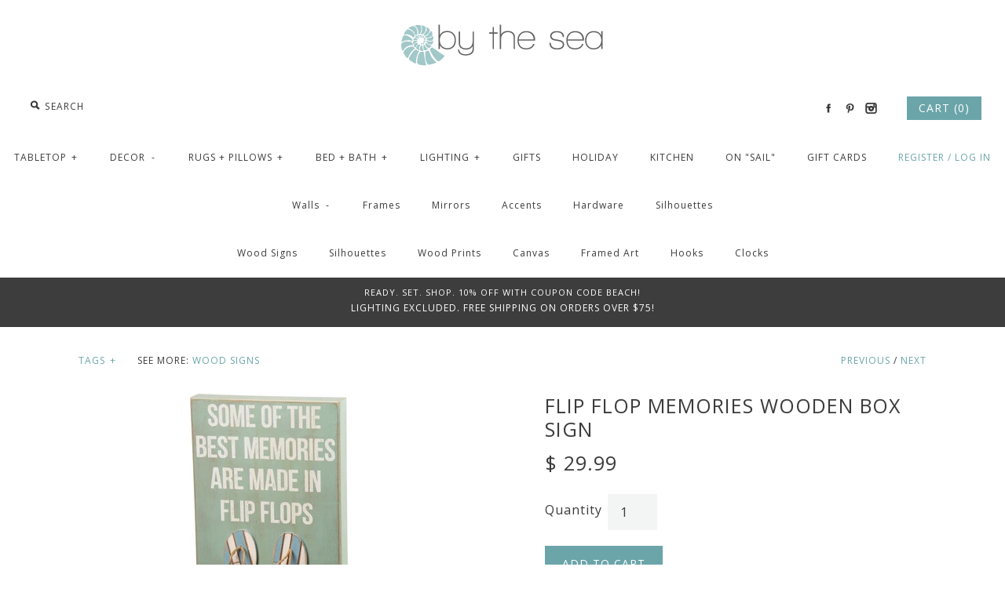

--- FILE ---
content_type: text/html; charset=utf-8
request_url: https://bytheseadecor.com/collections/wood-signs/products/flip-flop-memories-wooden-box-sign
body_size: 15534
content:
<!DOCTYPE html>
<!--[if lte IE 7 ]>   <html class="no-js ie7"> <![endif]-->
<!--[if IE 8 ]>   <html class="no-js ie8"> <![endif]-->
<!--[if (gt IE 8)|!(IE)]><!--> <html class="no-js"> <!--<![endif]-->
<head>
  <meta name="google-site-verification" content="F68HZpc7w12KXe13iakcIMtZzk0jyTScez3ZIdIiVbk" />
  <meta name="google-site-verification" content="XZsb-HRHKp0rR7aQuULefaFWdB59ajfSaEEX7PmkFb0" />
  <!-- Symmetry 1.8.12 -->
  <meta charset="UTF-8">
  <meta http-equiv="X-UA-Compatible" content="IE=edge,chrome=1">
  <meta name="viewport" content="width=device-width,initial-scale=1.0" />
  
  
 <!-- SEO Manager 6.2.8 -->
<meta name='seomanager' content='6.2' />
<title>Flip Flop Memories Wooden Box Beach Sign</title>
<meta name='description' content='We couldn&#39;t agree more! &quot;Some of the Best Memories are Made in Flip Flops&quot; wooden box beach sign measures 10&quot; x 15&quot;.' /> 
<meta name="robots" content="index"> 
<meta name="robots" content="follow">
<script type="application/ld+json">
 {
 "@context": "https://schema.org",
 "@id": "https:\/\/bytheseadecor.com\/products\/flip-flop-memories-wooden-box-sign",
 "@type": "Product","sku": "4904","mpn": "4904","brand": {
 "@type": "Brand",
 "name": "bts decor"
 },
 "description": "We couldn't agree more!\n\"Some of the Best Memories are Made in Flip Flops\" wooden box sign measures 10\" x 15\".\nThree dimensional striped wooden flip flops with jute rope accent.",
 "url": "https:\/\/bytheseadecor.com\/products\/flip-flop-memories-wooden-box-sign",
 "name": "Flip Flop Memories Wooden Box Sign","image": "https://bytheseadecor.com/cdn/shop/products/d_3816.jpeg?v=1541090973","offers": [{
 "@type": "Offer","availability": "https://schema.org/InStock",
 "priceCurrency": "USD",
 "price": "29.99",
 "priceValidUntil": "2027-01-23",
 "itemCondition": "https://schema.org/NewCondition",
 "url": "https:\/\/bytheseadecor.com\/products\/flip-flop-memories-wooden-box-sign\/products\/flip-flop-memories-wooden-box-sign?variant=8025586757",
 "image": "https://bytheseadecor.com/cdn/shop/products/d_3816.jpeg?v=1541090973",
 "mpn": "4904","sku": "4904",
"seller": {
 "@type": "Organization",
 "name": "By the Sea Decor"
 }
 }]}
 </script>
<!-- end: SEO Manager 6.2.8 -->

  <link rel="canonical" href="https://bytheseadecor.com/products/flip-flop-memories-wooden-box-sign" />
  
  
  
  <link rel="shortcut icon" type="image/x-icon" href="//bytheseadecor.com/cdn/shop/t/2/assets/favicon.ico?v=9820631811632956751505956105">
  
  
<meta property="og:site_name" content="By the Sea Decor" />

    <meta property="og:image" content="http://bytheseadecor.com/cdn/shop/products/d_3816_1024x1024.jpeg?v=1541090973" />
    <meta property="og:description" content="We couldn&#39;t agree more! &quot;Some of the Best Memories are Made in Flip Flops&quot; wooden box sign measures 10&quot; x..." />
    <meta property="og:title" content="Flip Flop Memories Wooden Box Sign - By the Sea Decor" />
    <meta property="og:type" content="product" />
    <meta property="og:url" content="https://bytheseadecor.com/products/flip-flop-memories-wooden-box-sign" />
    <meta property="og:price:amount" content="29.99" />
    <meta property="og:price:currency" content="USD" />
    <meta property="og:availability" content="instock" />

  
  
  
  
  
    <link href="//fonts.googleapis.com/css?family=Open+Sans|Open+Sans|Open+Sans|Open+Sans|Open+Sans" rel="stylesheet" type="text/css">
  
  
  <link href="//bytheseadecor.com/cdn/shop/t/2/assets/styles.css?v=17697310566790472911674755655" rel="stylesheet" type="text/css" media="all" />
  
  
  
  <script src="//bytheseadecor.com/cdn/shopifycloud/storefront/assets/themes_support/option_selection-b017cd28.js" type="text/javascript"></script>
  <script src="//ajax.googleapis.com/ajax/libs/jquery/1.8/jquery.min.js" type="text/javascript"></script>
  <script src="//bytheseadecor.com/cdn/shopifycloud/storefront/assets/themes_support/api.jquery-7ab1a3a4.js" type="text/javascript"></script>
<script>
  Shopify.money_format = "$ {{amount}}";
  window.productJSON = [];
</script>


<style type="text/css">
  
  
  
</style>

    <script>window.performance && window.performance.mark && window.performance.mark('shopify.content_for_header.start');</script><meta id="shopify-digital-wallet" name="shopify-digital-wallet" content="/10286781/digital_wallets/dialog">
<meta name="shopify-checkout-api-token" content="73dda29963973dc8db76b039b71305d5">
<meta id="in-context-paypal-metadata" data-shop-id="10286781" data-venmo-supported="false" data-environment="production" data-locale="en_US" data-paypal-v4="true" data-currency="USD">
<link rel="alternate" type="application/json+oembed" href="https://bytheseadecor.com/products/flip-flop-memories-wooden-box-sign.oembed">
<script async="async" src="/checkouts/internal/preloads.js?locale=en-US"></script>
<link rel="preconnect" href="https://shop.app" crossorigin="anonymous">
<script async="async" src="https://shop.app/checkouts/internal/preloads.js?locale=en-US&shop_id=10286781" crossorigin="anonymous"></script>
<script id="shopify-features" type="application/json">{"accessToken":"73dda29963973dc8db76b039b71305d5","betas":["rich-media-storefront-analytics"],"domain":"bytheseadecor.com","predictiveSearch":true,"shopId":10286781,"locale":"en"}</script>
<script>var Shopify = Shopify || {};
Shopify.shop = "bts-decor.myshopify.com";
Shopify.locale = "en";
Shopify.currency = {"active":"USD","rate":"1.0"};
Shopify.country = "US";
Shopify.theme = {"name":"Symmetry","id":50406917,"schema_name":null,"schema_version":null,"theme_store_id":568,"role":"main"};
Shopify.theme.handle = "null";
Shopify.theme.style = {"id":null,"handle":null};
Shopify.cdnHost = "bytheseadecor.com/cdn";
Shopify.routes = Shopify.routes || {};
Shopify.routes.root = "/";</script>
<script type="module">!function(o){(o.Shopify=o.Shopify||{}).modules=!0}(window);</script>
<script>!function(o){function n(){var o=[];function n(){o.push(Array.prototype.slice.apply(arguments))}return n.q=o,n}var t=o.Shopify=o.Shopify||{};t.loadFeatures=n(),t.autoloadFeatures=n()}(window);</script>
<script>
  window.ShopifyPay = window.ShopifyPay || {};
  window.ShopifyPay.apiHost = "shop.app\/pay";
  window.ShopifyPay.redirectState = null;
</script>
<script id="shop-js-analytics" type="application/json">{"pageType":"product"}</script>
<script defer="defer" async type="module" src="//bytheseadecor.com/cdn/shopifycloud/shop-js/modules/v2/client.init-shop-cart-sync_BT-GjEfc.en.esm.js"></script>
<script defer="defer" async type="module" src="//bytheseadecor.com/cdn/shopifycloud/shop-js/modules/v2/chunk.common_D58fp_Oc.esm.js"></script>
<script defer="defer" async type="module" src="//bytheseadecor.com/cdn/shopifycloud/shop-js/modules/v2/chunk.modal_xMitdFEc.esm.js"></script>
<script type="module">
  await import("//bytheseadecor.com/cdn/shopifycloud/shop-js/modules/v2/client.init-shop-cart-sync_BT-GjEfc.en.esm.js");
await import("//bytheseadecor.com/cdn/shopifycloud/shop-js/modules/v2/chunk.common_D58fp_Oc.esm.js");
await import("//bytheseadecor.com/cdn/shopifycloud/shop-js/modules/v2/chunk.modal_xMitdFEc.esm.js");

  window.Shopify.SignInWithShop?.initShopCartSync?.({"fedCMEnabled":true,"windoidEnabled":true});

</script>
<script>
  window.Shopify = window.Shopify || {};
  if (!window.Shopify.featureAssets) window.Shopify.featureAssets = {};
  window.Shopify.featureAssets['shop-js'] = {"shop-cart-sync":["modules/v2/client.shop-cart-sync_DZOKe7Ll.en.esm.js","modules/v2/chunk.common_D58fp_Oc.esm.js","modules/v2/chunk.modal_xMitdFEc.esm.js"],"init-fed-cm":["modules/v2/client.init-fed-cm_B6oLuCjv.en.esm.js","modules/v2/chunk.common_D58fp_Oc.esm.js","modules/v2/chunk.modal_xMitdFEc.esm.js"],"shop-cash-offers":["modules/v2/client.shop-cash-offers_D2sdYoxE.en.esm.js","modules/v2/chunk.common_D58fp_Oc.esm.js","modules/v2/chunk.modal_xMitdFEc.esm.js"],"shop-login-button":["modules/v2/client.shop-login-button_QeVjl5Y3.en.esm.js","modules/v2/chunk.common_D58fp_Oc.esm.js","modules/v2/chunk.modal_xMitdFEc.esm.js"],"pay-button":["modules/v2/client.pay-button_DXTOsIq6.en.esm.js","modules/v2/chunk.common_D58fp_Oc.esm.js","modules/v2/chunk.modal_xMitdFEc.esm.js"],"shop-button":["modules/v2/client.shop-button_DQZHx9pm.en.esm.js","modules/v2/chunk.common_D58fp_Oc.esm.js","modules/v2/chunk.modal_xMitdFEc.esm.js"],"avatar":["modules/v2/client.avatar_BTnouDA3.en.esm.js"],"init-windoid":["modules/v2/client.init-windoid_CR1B-cfM.en.esm.js","modules/v2/chunk.common_D58fp_Oc.esm.js","modules/v2/chunk.modal_xMitdFEc.esm.js"],"init-shop-for-new-customer-accounts":["modules/v2/client.init-shop-for-new-customer-accounts_C_vY_xzh.en.esm.js","modules/v2/client.shop-login-button_QeVjl5Y3.en.esm.js","modules/v2/chunk.common_D58fp_Oc.esm.js","modules/v2/chunk.modal_xMitdFEc.esm.js"],"init-shop-email-lookup-coordinator":["modules/v2/client.init-shop-email-lookup-coordinator_BI7n9ZSv.en.esm.js","modules/v2/chunk.common_D58fp_Oc.esm.js","modules/v2/chunk.modal_xMitdFEc.esm.js"],"init-shop-cart-sync":["modules/v2/client.init-shop-cart-sync_BT-GjEfc.en.esm.js","modules/v2/chunk.common_D58fp_Oc.esm.js","modules/v2/chunk.modal_xMitdFEc.esm.js"],"shop-toast-manager":["modules/v2/client.shop-toast-manager_DiYdP3xc.en.esm.js","modules/v2/chunk.common_D58fp_Oc.esm.js","modules/v2/chunk.modal_xMitdFEc.esm.js"],"init-customer-accounts":["modules/v2/client.init-customer-accounts_D9ZNqS-Q.en.esm.js","modules/v2/client.shop-login-button_QeVjl5Y3.en.esm.js","modules/v2/chunk.common_D58fp_Oc.esm.js","modules/v2/chunk.modal_xMitdFEc.esm.js"],"init-customer-accounts-sign-up":["modules/v2/client.init-customer-accounts-sign-up_iGw4briv.en.esm.js","modules/v2/client.shop-login-button_QeVjl5Y3.en.esm.js","modules/v2/chunk.common_D58fp_Oc.esm.js","modules/v2/chunk.modal_xMitdFEc.esm.js"],"shop-follow-button":["modules/v2/client.shop-follow-button_CqMgW2wH.en.esm.js","modules/v2/chunk.common_D58fp_Oc.esm.js","modules/v2/chunk.modal_xMitdFEc.esm.js"],"checkout-modal":["modules/v2/client.checkout-modal_xHeaAweL.en.esm.js","modules/v2/chunk.common_D58fp_Oc.esm.js","modules/v2/chunk.modal_xMitdFEc.esm.js"],"shop-login":["modules/v2/client.shop-login_D91U-Q7h.en.esm.js","modules/v2/chunk.common_D58fp_Oc.esm.js","modules/v2/chunk.modal_xMitdFEc.esm.js"],"lead-capture":["modules/v2/client.lead-capture_BJmE1dJe.en.esm.js","modules/v2/chunk.common_D58fp_Oc.esm.js","modules/v2/chunk.modal_xMitdFEc.esm.js"],"payment-terms":["modules/v2/client.payment-terms_Ci9AEqFq.en.esm.js","modules/v2/chunk.common_D58fp_Oc.esm.js","modules/v2/chunk.modal_xMitdFEc.esm.js"]};
</script>
<script>(function() {
  var isLoaded = false;
  function asyncLoad() {
    if (isLoaded) return;
    isLoaded = true;
    var urls = ["\/\/shopify.privy.com\/widget.js?shop=bts-decor.myshopify.com","https:\/\/chimpstatic.com\/mcjs-connected\/js\/users\/7188f7fc4f85470961e66667b\/d7d870856d835769f00369384.js?shop=bts-decor.myshopify.com"];
    for (var i = 0; i < urls.length; i++) {
      var s = document.createElement('script');
      s.type = 'text/javascript';
      s.async = true;
      s.src = urls[i];
      var x = document.getElementsByTagName('script')[0];
      x.parentNode.insertBefore(s, x);
    }
  };
  if(window.attachEvent) {
    window.attachEvent('onload', asyncLoad);
  } else {
    window.addEventListener('load', asyncLoad, false);
  }
})();</script>
<script id="__st">var __st={"a":10286781,"offset":-18000,"reqid":"fbcf4001-e865-4b1f-80c2-3b67435ab68d-1769151931","pageurl":"bytheseadecor.com\/collections\/wood-signs\/products\/flip-flop-memories-wooden-box-sign","u":"a2b5cc2c123a","p":"product","rtyp":"product","rid":2757183621};</script>
<script>window.ShopifyPaypalV4VisibilityTracking = true;</script>
<script id="captcha-bootstrap">!function(){'use strict';const t='contact',e='account',n='new_comment',o=[[t,t],['blogs',n],['comments',n],[t,'customer']],c=[[e,'customer_login'],[e,'guest_login'],[e,'recover_customer_password'],[e,'create_customer']],r=t=>t.map((([t,e])=>`form[action*='/${t}']:not([data-nocaptcha='true']) input[name='form_type'][value='${e}']`)).join(','),a=t=>()=>t?[...document.querySelectorAll(t)].map((t=>t.form)):[];function s(){const t=[...o],e=r(t);return a(e)}const i='password',u='form_key',d=['recaptcha-v3-token','g-recaptcha-response','h-captcha-response',i],f=()=>{try{return window.sessionStorage}catch{return}},m='__shopify_v',_=t=>t.elements[u];function p(t,e,n=!1){try{const o=window.sessionStorage,c=JSON.parse(o.getItem(e)),{data:r}=function(t){const{data:e,action:n}=t;return t[m]||n?{data:e,action:n}:{data:t,action:n}}(c);for(const[e,n]of Object.entries(r))t.elements[e]&&(t.elements[e].value=n);n&&o.removeItem(e)}catch(o){console.error('form repopulation failed',{error:o})}}const l='form_type',E='cptcha';function T(t){t.dataset[E]=!0}const w=window,h=w.document,L='Shopify',v='ce_forms',y='captcha';let A=!1;((t,e)=>{const n=(g='f06e6c50-85a8-45c8-87d0-21a2b65856fe',I='https://cdn.shopify.com/shopifycloud/storefront-forms-hcaptcha/ce_storefront_forms_captcha_hcaptcha.v1.5.2.iife.js',D={infoText:'Protected by hCaptcha',privacyText:'Privacy',termsText:'Terms'},(t,e,n)=>{const o=w[L][v],c=o.bindForm;if(c)return c(t,g,e,D).then(n);var r;o.q.push([[t,g,e,D],n]),r=I,A||(h.body.append(Object.assign(h.createElement('script'),{id:'captcha-provider',async:!0,src:r})),A=!0)});var g,I,D;w[L]=w[L]||{},w[L][v]=w[L][v]||{},w[L][v].q=[],w[L][y]=w[L][y]||{},w[L][y].protect=function(t,e){n(t,void 0,e),T(t)},Object.freeze(w[L][y]),function(t,e,n,w,h,L){const[v,y,A,g]=function(t,e,n){const i=e?o:[],u=t?c:[],d=[...i,...u],f=r(d),m=r(i),_=r(d.filter((([t,e])=>n.includes(e))));return[a(f),a(m),a(_),s()]}(w,h,L),I=t=>{const e=t.target;return e instanceof HTMLFormElement?e:e&&e.form},D=t=>v().includes(t);t.addEventListener('submit',(t=>{const e=I(t);if(!e)return;const n=D(e)&&!e.dataset.hcaptchaBound&&!e.dataset.recaptchaBound,o=_(e),c=g().includes(e)&&(!o||!o.value);(n||c)&&t.preventDefault(),c&&!n&&(function(t){try{if(!f())return;!function(t){const e=f();if(!e)return;const n=_(t);if(!n)return;const o=n.value;o&&e.removeItem(o)}(t);const e=Array.from(Array(32),(()=>Math.random().toString(36)[2])).join('');!function(t,e){_(t)||t.append(Object.assign(document.createElement('input'),{type:'hidden',name:u})),t.elements[u].value=e}(t,e),function(t,e){const n=f();if(!n)return;const o=[...t.querySelectorAll(`input[type='${i}']`)].map((({name:t})=>t)),c=[...d,...o],r={};for(const[a,s]of new FormData(t).entries())c.includes(a)||(r[a]=s);n.setItem(e,JSON.stringify({[m]:1,action:t.action,data:r}))}(t,e)}catch(e){console.error('failed to persist form',e)}}(e),e.submit())}));const S=(t,e)=>{t&&!t.dataset[E]&&(n(t,e.some((e=>e===t))),T(t))};for(const o of['focusin','change'])t.addEventListener(o,(t=>{const e=I(t);D(e)&&S(e,y())}));const B=e.get('form_key'),M=e.get(l),P=B&&M;t.addEventListener('DOMContentLoaded',(()=>{const t=y();if(P)for(const e of t)e.elements[l].value===M&&p(e,B);[...new Set([...A(),...v().filter((t=>'true'===t.dataset.shopifyCaptcha))])].forEach((e=>S(e,t)))}))}(h,new URLSearchParams(w.location.search),n,t,e,['guest_login'])})(!0,!0)}();</script>
<script integrity="sha256-4kQ18oKyAcykRKYeNunJcIwy7WH5gtpwJnB7kiuLZ1E=" data-source-attribution="shopify.loadfeatures" defer="defer" src="//bytheseadecor.com/cdn/shopifycloud/storefront/assets/storefront/load_feature-a0a9edcb.js" crossorigin="anonymous"></script>
<script crossorigin="anonymous" defer="defer" src="//bytheseadecor.com/cdn/shopifycloud/storefront/assets/shopify_pay/storefront-65b4c6d7.js?v=20250812"></script>
<script data-source-attribution="shopify.dynamic_checkout.dynamic.init">var Shopify=Shopify||{};Shopify.PaymentButton=Shopify.PaymentButton||{isStorefrontPortableWallets:!0,init:function(){window.Shopify.PaymentButton.init=function(){};var t=document.createElement("script");t.src="https://bytheseadecor.com/cdn/shopifycloud/portable-wallets/latest/portable-wallets.en.js",t.type="module",document.head.appendChild(t)}};
</script>
<script data-source-attribution="shopify.dynamic_checkout.buyer_consent">
  function portableWalletsHideBuyerConsent(e){var t=document.getElementById("shopify-buyer-consent"),n=document.getElementById("shopify-subscription-policy-button");t&&n&&(t.classList.add("hidden"),t.setAttribute("aria-hidden","true"),n.removeEventListener("click",e))}function portableWalletsShowBuyerConsent(e){var t=document.getElementById("shopify-buyer-consent"),n=document.getElementById("shopify-subscription-policy-button");t&&n&&(t.classList.remove("hidden"),t.removeAttribute("aria-hidden"),n.addEventListener("click",e))}window.Shopify?.PaymentButton&&(window.Shopify.PaymentButton.hideBuyerConsent=portableWalletsHideBuyerConsent,window.Shopify.PaymentButton.showBuyerConsent=portableWalletsShowBuyerConsent);
</script>
<script data-source-attribution="shopify.dynamic_checkout.cart.bootstrap">document.addEventListener("DOMContentLoaded",(function(){function t(){return document.querySelector("shopify-accelerated-checkout-cart, shopify-accelerated-checkout")}if(t())Shopify.PaymentButton.init();else{new MutationObserver((function(e,n){t()&&(Shopify.PaymentButton.init(),n.disconnect())})).observe(document.body,{childList:!0,subtree:!0})}}));
</script>
<link id="shopify-accelerated-checkout-styles" rel="stylesheet" media="screen" href="https://bytheseadecor.com/cdn/shopifycloud/portable-wallets/latest/accelerated-checkout-backwards-compat.css" crossorigin="anonymous">
<style id="shopify-accelerated-checkout-cart">
        #shopify-buyer-consent {
  margin-top: 1em;
  display: inline-block;
  width: 100%;
}

#shopify-buyer-consent.hidden {
  display: none;
}

#shopify-subscription-policy-button {
  background: none;
  border: none;
  padding: 0;
  text-decoration: underline;
  font-size: inherit;
  cursor: pointer;
}

#shopify-subscription-policy-button::before {
  box-shadow: none;
}

      </style>

<script>window.performance && window.performance.mark && window.performance.mark('shopify.content_for_header.end');</script>
<link href="https://monorail-edge.shopifysvc.com" rel="dns-prefetch">
<script>(function(){if ("sendBeacon" in navigator && "performance" in window) {try {var session_token_from_headers = performance.getEntriesByType('navigation')[0].serverTiming.find(x => x.name == '_s').description;} catch {var session_token_from_headers = undefined;}var session_cookie_matches = document.cookie.match(/_shopify_s=([^;]*)/);var session_token_from_cookie = session_cookie_matches && session_cookie_matches.length === 2 ? session_cookie_matches[1] : "";var session_token = session_token_from_headers || session_token_from_cookie || "";function handle_abandonment_event(e) {var entries = performance.getEntries().filter(function(entry) {return /monorail-edge.shopifysvc.com/.test(entry.name);});if (!window.abandonment_tracked && entries.length === 0) {window.abandonment_tracked = true;var currentMs = Date.now();var navigation_start = performance.timing.navigationStart;var payload = {shop_id: 10286781,url: window.location.href,navigation_start,duration: currentMs - navigation_start,session_token,page_type: "product"};window.navigator.sendBeacon("https://monorail-edge.shopifysvc.com/v1/produce", JSON.stringify({schema_id: "online_store_buyer_site_abandonment/1.1",payload: payload,metadata: {event_created_at_ms: currentMs,event_sent_at_ms: currentMs}}));}}window.addEventListener('pagehide', handle_abandonment_event);}}());</script>
<script id="web-pixels-manager-setup">(function e(e,d,r,n,o){if(void 0===o&&(o={}),!Boolean(null===(a=null===(i=window.Shopify)||void 0===i?void 0:i.analytics)||void 0===a?void 0:a.replayQueue)){var i,a;window.Shopify=window.Shopify||{};var t=window.Shopify;t.analytics=t.analytics||{};var s=t.analytics;s.replayQueue=[],s.publish=function(e,d,r){return s.replayQueue.push([e,d,r]),!0};try{self.performance.mark("wpm:start")}catch(e){}var l=function(){var e={modern:/Edge?\/(1{2}[4-9]|1[2-9]\d|[2-9]\d{2}|\d{4,})\.\d+(\.\d+|)|Firefox\/(1{2}[4-9]|1[2-9]\d|[2-9]\d{2}|\d{4,})\.\d+(\.\d+|)|Chrom(ium|e)\/(9{2}|\d{3,})\.\d+(\.\d+|)|(Maci|X1{2}).+ Version\/(15\.\d+|(1[6-9]|[2-9]\d|\d{3,})\.\d+)([,.]\d+|)( \(\w+\)|)( Mobile\/\w+|) Safari\/|Chrome.+OPR\/(9{2}|\d{3,})\.\d+\.\d+|(CPU[ +]OS|iPhone[ +]OS|CPU[ +]iPhone|CPU IPhone OS|CPU iPad OS)[ +]+(15[._]\d+|(1[6-9]|[2-9]\d|\d{3,})[._]\d+)([._]\d+|)|Android:?[ /-](13[3-9]|1[4-9]\d|[2-9]\d{2}|\d{4,})(\.\d+|)(\.\d+|)|Android.+Firefox\/(13[5-9]|1[4-9]\d|[2-9]\d{2}|\d{4,})\.\d+(\.\d+|)|Android.+Chrom(ium|e)\/(13[3-9]|1[4-9]\d|[2-9]\d{2}|\d{4,})\.\d+(\.\d+|)|SamsungBrowser\/([2-9]\d|\d{3,})\.\d+/,legacy:/Edge?\/(1[6-9]|[2-9]\d|\d{3,})\.\d+(\.\d+|)|Firefox\/(5[4-9]|[6-9]\d|\d{3,})\.\d+(\.\d+|)|Chrom(ium|e)\/(5[1-9]|[6-9]\d|\d{3,})\.\d+(\.\d+|)([\d.]+$|.*Safari\/(?![\d.]+ Edge\/[\d.]+$))|(Maci|X1{2}).+ Version\/(10\.\d+|(1[1-9]|[2-9]\d|\d{3,})\.\d+)([,.]\d+|)( \(\w+\)|)( Mobile\/\w+|) Safari\/|Chrome.+OPR\/(3[89]|[4-9]\d|\d{3,})\.\d+\.\d+|(CPU[ +]OS|iPhone[ +]OS|CPU[ +]iPhone|CPU IPhone OS|CPU iPad OS)[ +]+(10[._]\d+|(1[1-9]|[2-9]\d|\d{3,})[._]\d+)([._]\d+|)|Android:?[ /-](13[3-9]|1[4-9]\d|[2-9]\d{2}|\d{4,})(\.\d+|)(\.\d+|)|Mobile Safari.+OPR\/([89]\d|\d{3,})\.\d+\.\d+|Android.+Firefox\/(13[5-9]|1[4-9]\d|[2-9]\d{2}|\d{4,})\.\d+(\.\d+|)|Android.+Chrom(ium|e)\/(13[3-9]|1[4-9]\d|[2-9]\d{2}|\d{4,})\.\d+(\.\d+|)|Android.+(UC? ?Browser|UCWEB|U3)[ /]?(15\.([5-9]|\d{2,})|(1[6-9]|[2-9]\d|\d{3,})\.\d+)\.\d+|SamsungBrowser\/(5\.\d+|([6-9]|\d{2,})\.\d+)|Android.+MQ{2}Browser\/(14(\.(9|\d{2,})|)|(1[5-9]|[2-9]\d|\d{3,})(\.\d+|))(\.\d+|)|K[Aa][Ii]OS\/(3\.\d+|([4-9]|\d{2,})\.\d+)(\.\d+|)/},d=e.modern,r=e.legacy,n=navigator.userAgent;return n.match(d)?"modern":n.match(r)?"legacy":"unknown"}(),u="modern"===l?"modern":"legacy",c=(null!=n?n:{modern:"",legacy:""})[u],f=function(e){return[e.baseUrl,"/wpm","/b",e.hashVersion,"modern"===e.buildTarget?"m":"l",".js"].join("")}({baseUrl:d,hashVersion:r,buildTarget:u}),m=function(e){var d=e.version,r=e.bundleTarget,n=e.surface,o=e.pageUrl,i=e.monorailEndpoint;return{emit:function(e){var a=e.status,t=e.errorMsg,s=(new Date).getTime(),l=JSON.stringify({metadata:{event_sent_at_ms:s},events:[{schema_id:"web_pixels_manager_load/3.1",payload:{version:d,bundle_target:r,page_url:o,status:a,surface:n,error_msg:t},metadata:{event_created_at_ms:s}}]});if(!i)return console&&console.warn&&console.warn("[Web Pixels Manager] No Monorail endpoint provided, skipping logging."),!1;try{return self.navigator.sendBeacon.bind(self.navigator)(i,l)}catch(e){}var u=new XMLHttpRequest;try{return u.open("POST",i,!0),u.setRequestHeader("Content-Type","text/plain"),u.send(l),!0}catch(e){return console&&console.warn&&console.warn("[Web Pixels Manager] Got an unhandled error while logging to Monorail."),!1}}}}({version:r,bundleTarget:l,surface:e.surface,pageUrl:self.location.href,monorailEndpoint:e.monorailEndpoint});try{o.browserTarget=l,function(e){var d=e.src,r=e.async,n=void 0===r||r,o=e.onload,i=e.onerror,a=e.sri,t=e.scriptDataAttributes,s=void 0===t?{}:t,l=document.createElement("script"),u=document.querySelector("head"),c=document.querySelector("body");if(l.async=n,l.src=d,a&&(l.integrity=a,l.crossOrigin="anonymous"),s)for(var f in s)if(Object.prototype.hasOwnProperty.call(s,f))try{l.dataset[f]=s[f]}catch(e){}if(o&&l.addEventListener("load",o),i&&l.addEventListener("error",i),u)u.appendChild(l);else{if(!c)throw new Error("Did not find a head or body element to append the script");c.appendChild(l)}}({src:f,async:!0,onload:function(){if(!function(){var e,d;return Boolean(null===(d=null===(e=window.Shopify)||void 0===e?void 0:e.analytics)||void 0===d?void 0:d.initialized)}()){var d=window.webPixelsManager.init(e)||void 0;if(d){var r=window.Shopify.analytics;r.replayQueue.forEach((function(e){var r=e[0],n=e[1],o=e[2];d.publishCustomEvent(r,n,o)})),r.replayQueue=[],r.publish=d.publishCustomEvent,r.visitor=d.visitor,r.initialized=!0}}},onerror:function(){return m.emit({status:"failed",errorMsg:"".concat(f," has failed to load")})},sri:function(e){var d=/^sha384-[A-Za-z0-9+/=]+$/;return"string"==typeof e&&d.test(e)}(c)?c:"",scriptDataAttributes:o}),m.emit({status:"loading"})}catch(e){m.emit({status:"failed",errorMsg:(null==e?void 0:e.message)||"Unknown error"})}}})({shopId: 10286781,storefrontBaseUrl: "https://bytheseadecor.com",extensionsBaseUrl: "https://extensions.shopifycdn.com/cdn/shopifycloud/web-pixels-manager",monorailEndpoint: "https://monorail-edge.shopifysvc.com/unstable/produce_batch",surface: "storefront-renderer",enabledBetaFlags: ["2dca8a86"],webPixelsConfigList: [{"id":"74219713","eventPayloadVersion":"v1","runtimeContext":"LAX","scriptVersion":"1","type":"CUSTOM","privacyPurposes":["ANALYTICS"],"name":"Google Analytics tag (migrated)"},{"id":"shopify-app-pixel","configuration":"{}","eventPayloadVersion":"v1","runtimeContext":"STRICT","scriptVersion":"0450","apiClientId":"shopify-pixel","type":"APP","privacyPurposes":["ANALYTICS","MARKETING"]},{"id":"shopify-custom-pixel","eventPayloadVersion":"v1","runtimeContext":"LAX","scriptVersion":"0450","apiClientId":"shopify-pixel","type":"CUSTOM","privacyPurposes":["ANALYTICS","MARKETING"]}],isMerchantRequest: false,initData: {"shop":{"name":"By the Sea Decor","paymentSettings":{"currencyCode":"USD"},"myshopifyDomain":"bts-decor.myshopify.com","countryCode":"US","storefrontUrl":"https:\/\/bytheseadecor.com"},"customer":null,"cart":null,"checkout":null,"productVariants":[{"price":{"amount":29.99,"currencyCode":"USD"},"product":{"title":"Flip Flop Memories Wooden Box Sign","vendor":"bts decor","id":"2757183621","untranslatedTitle":"Flip Flop Memories Wooden Box Sign","url":"\/products\/flip-flop-memories-wooden-box-sign","type":"Wood Signs"},"id":"8025586757","image":{"src":"\/\/bytheseadecor.com\/cdn\/shop\/products\/d_3816.jpeg?v=1541090973"},"sku":"4904","title":"Default Title","untranslatedTitle":"Default Title"}],"purchasingCompany":null},},"https://bytheseadecor.com/cdn","fcfee988w5aeb613cpc8e4bc33m6693e112",{"modern":"","legacy":""},{"shopId":"10286781","storefrontBaseUrl":"https:\/\/bytheseadecor.com","extensionBaseUrl":"https:\/\/extensions.shopifycdn.com\/cdn\/shopifycloud\/web-pixels-manager","surface":"storefront-renderer","enabledBetaFlags":"[\"2dca8a86\"]","isMerchantRequest":"false","hashVersion":"fcfee988w5aeb613cpc8e4bc33m6693e112","publish":"custom","events":"[[\"page_viewed\",{}],[\"product_viewed\",{\"productVariant\":{\"price\":{\"amount\":29.99,\"currencyCode\":\"USD\"},\"product\":{\"title\":\"Flip Flop Memories Wooden Box Sign\",\"vendor\":\"bts decor\",\"id\":\"2757183621\",\"untranslatedTitle\":\"Flip Flop Memories Wooden Box Sign\",\"url\":\"\/products\/flip-flop-memories-wooden-box-sign\",\"type\":\"Wood Signs\"},\"id\":\"8025586757\",\"image\":{\"src\":\"\/\/bytheseadecor.com\/cdn\/shop\/products\/d_3816.jpeg?v=1541090973\"},\"sku\":\"4904\",\"title\":\"Default Title\",\"untranslatedTitle\":\"Default Title\"}}]]"});</script><script>
  window.ShopifyAnalytics = window.ShopifyAnalytics || {};
  window.ShopifyAnalytics.meta = window.ShopifyAnalytics.meta || {};
  window.ShopifyAnalytics.meta.currency = 'USD';
  var meta = {"product":{"id":2757183621,"gid":"gid:\/\/shopify\/Product\/2757183621","vendor":"bts decor","type":"Wood Signs","handle":"flip-flop-memories-wooden-box-sign","variants":[{"id":8025586757,"price":2999,"name":"Flip Flop Memories Wooden Box Sign","public_title":null,"sku":"4904"}],"remote":false},"page":{"pageType":"product","resourceType":"product","resourceId":2757183621,"requestId":"fbcf4001-e865-4b1f-80c2-3b67435ab68d-1769151931"}};
  for (var attr in meta) {
    window.ShopifyAnalytics.meta[attr] = meta[attr];
  }
</script>
<script class="analytics">
  (function () {
    var customDocumentWrite = function(content) {
      var jquery = null;

      if (window.jQuery) {
        jquery = window.jQuery;
      } else if (window.Checkout && window.Checkout.$) {
        jquery = window.Checkout.$;
      }

      if (jquery) {
        jquery('body').append(content);
      }
    };

    var hasLoggedConversion = function(token) {
      if (token) {
        return document.cookie.indexOf('loggedConversion=' + token) !== -1;
      }
      return false;
    }

    var setCookieIfConversion = function(token) {
      if (token) {
        var twoMonthsFromNow = new Date(Date.now());
        twoMonthsFromNow.setMonth(twoMonthsFromNow.getMonth() + 2);

        document.cookie = 'loggedConversion=' + token + '; expires=' + twoMonthsFromNow;
      }
    }

    var trekkie = window.ShopifyAnalytics.lib = window.trekkie = window.trekkie || [];
    if (trekkie.integrations) {
      return;
    }
    trekkie.methods = [
      'identify',
      'page',
      'ready',
      'track',
      'trackForm',
      'trackLink'
    ];
    trekkie.factory = function(method) {
      return function() {
        var args = Array.prototype.slice.call(arguments);
        args.unshift(method);
        trekkie.push(args);
        return trekkie;
      };
    };
    for (var i = 0; i < trekkie.methods.length; i++) {
      var key = trekkie.methods[i];
      trekkie[key] = trekkie.factory(key);
    }
    trekkie.load = function(config) {
      trekkie.config = config || {};
      trekkie.config.initialDocumentCookie = document.cookie;
      var first = document.getElementsByTagName('script')[0];
      var script = document.createElement('script');
      script.type = 'text/javascript';
      script.onerror = function(e) {
        var scriptFallback = document.createElement('script');
        scriptFallback.type = 'text/javascript';
        scriptFallback.onerror = function(error) {
                var Monorail = {
      produce: function produce(monorailDomain, schemaId, payload) {
        var currentMs = new Date().getTime();
        var event = {
          schema_id: schemaId,
          payload: payload,
          metadata: {
            event_created_at_ms: currentMs,
            event_sent_at_ms: currentMs
          }
        };
        return Monorail.sendRequest("https://" + monorailDomain + "/v1/produce", JSON.stringify(event));
      },
      sendRequest: function sendRequest(endpointUrl, payload) {
        // Try the sendBeacon API
        if (window && window.navigator && typeof window.navigator.sendBeacon === 'function' && typeof window.Blob === 'function' && !Monorail.isIos12()) {
          var blobData = new window.Blob([payload], {
            type: 'text/plain'
          });

          if (window.navigator.sendBeacon(endpointUrl, blobData)) {
            return true;
          } // sendBeacon was not successful

        } // XHR beacon

        var xhr = new XMLHttpRequest();

        try {
          xhr.open('POST', endpointUrl);
          xhr.setRequestHeader('Content-Type', 'text/plain');
          xhr.send(payload);
        } catch (e) {
          console.log(e);
        }

        return false;
      },
      isIos12: function isIos12() {
        return window.navigator.userAgent.lastIndexOf('iPhone; CPU iPhone OS 12_') !== -1 || window.navigator.userAgent.lastIndexOf('iPad; CPU OS 12_') !== -1;
      }
    };
    Monorail.produce('monorail-edge.shopifysvc.com',
      'trekkie_storefront_load_errors/1.1',
      {shop_id: 10286781,
      theme_id: 50406917,
      app_name: "storefront",
      context_url: window.location.href,
      source_url: "//bytheseadecor.com/cdn/s/trekkie.storefront.8d95595f799fbf7e1d32231b9a28fd43b70c67d3.min.js"});

        };
        scriptFallback.async = true;
        scriptFallback.src = '//bytheseadecor.com/cdn/s/trekkie.storefront.8d95595f799fbf7e1d32231b9a28fd43b70c67d3.min.js';
        first.parentNode.insertBefore(scriptFallback, first);
      };
      script.async = true;
      script.src = '//bytheseadecor.com/cdn/s/trekkie.storefront.8d95595f799fbf7e1d32231b9a28fd43b70c67d3.min.js';
      first.parentNode.insertBefore(script, first);
    };
    trekkie.load(
      {"Trekkie":{"appName":"storefront","development":false,"defaultAttributes":{"shopId":10286781,"isMerchantRequest":null,"themeId":50406917,"themeCityHash":"8313900195829212709","contentLanguage":"en","currency":"USD","eventMetadataId":"417330c1-0809-46f9-804b-8a1a07a83657"},"isServerSideCookieWritingEnabled":true,"monorailRegion":"shop_domain","enabledBetaFlags":["65f19447"]},"Session Attribution":{},"S2S":{"facebookCapiEnabled":false,"source":"trekkie-storefront-renderer","apiClientId":580111}}
    );

    var loaded = false;
    trekkie.ready(function() {
      if (loaded) return;
      loaded = true;

      window.ShopifyAnalytics.lib = window.trekkie;

      var originalDocumentWrite = document.write;
      document.write = customDocumentWrite;
      try { window.ShopifyAnalytics.merchantGoogleAnalytics.call(this); } catch(error) {};
      document.write = originalDocumentWrite;

      window.ShopifyAnalytics.lib.page(null,{"pageType":"product","resourceType":"product","resourceId":2757183621,"requestId":"fbcf4001-e865-4b1f-80c2-3b67435ab68d-1769151931","shopifyEmitted":true});

      var match = window.location.pathname.match(/checkouts\/(.+)\/(thank_you|post_purchase)/)
      var token = match? match[1]: undefined;
      if (!hasLoggedConversion(token)) {
        setCookieIfConversion(token);
        window.ShopifyAnalytics.lib.track("Viewed Product",{"currency":"USD","variantId":8025586757,"productId":2757183621,"productGid":"gid:\/\/shopify\/Product\/2757183621","name":"Flip Flop Memories Wooden Box Sign","price":"29.99","sku":"4904","brand":"bts decor","variant":null,"category":"Wood Signs","nonInteraction":true,"remote":false},undefined,undefined,{"shopifyEmitted":true});
      window.ShopifyAnalytics.lib.track("monorail:\/\/trekkie_storefront_viewed_product\/1.1",{"currency":"USD","variantId":8025586757,"productId":2757183621,"productGid":"gid:\/\/shopify\/Product\/2757183621","name":"Flip Flop Memories Wooden Box Sign","price":"29.99","sku":"4904","brand":"bts decor","variant":null,"category":"Wood Signs","nonInteraction":true,"remote":false,"referer":"https:\/\/bytheseadecor.com\/collections\/wood-signs\/products\/flip-flop-memories-wooden-box-sign"});
      }
    });


        var eventsListenerScript = document.createElement('script');
        eventsListenerScript.async = true;
        eventsListenerScript.src = "//bytheseadecor.com/cdn/shopifycloud/storefront/assets/shop_events_listener-3da45d37.js";
        document.getElementsByTagName('head')[0].appendChild(eventsListenerScript);

})();</script>
  <script>
  if (!window.ga || (window.ga && typeof window.ga !== 'function')) {
    window.ga = function ga() {
      (window.ga.q = window.ga.q || []).push(arguments);
      if (window.Shopify && window.Shopify.analytics && typeof window.Shopify.analytics.publish === 'function') {
        window.Shopify.analytics.publish("ga_stub_called", {}, {sendTo: "google_osp_migration"});
      }
      console.error("Shopify's Google Analytics stub called with:", Array.from(arguments), "\nSee https://help.shopify.com/manual/promoting-marketing/pixels/pixel-migration#google for more information.");
    };
    if (window.Shopify && window.Shopify.analytics && typeof window.Shopify.analytics.publish === 'function') {
      window.Shopify.analytics.publish("ga_stub_initialized", {}, {sendTo: "google_osp_migration"});
    }
  }
</script>
<script
  defer
  src="https://bytheseadecor.com/cdn/shopifycloud/perf-kit/shopify-perf-kit-3.0.4.min.js"
  data-application="storefront-renderer"
  data-shop-id="10286781"
  data-render-region="gcp-us-central1"
  data-page-type="product"
  data-theme-instance-id="50406917"
  data-theme-name=""
  data-theme-version=""
  data-monorail-region="shop_domain"
  data-resource-timing-sampling-rate="10"
  data-shs="true"
  data-shs-beacon="true"
  data-shs-export-with-fetch="true"
  data-shs-logs-sample-rate="1"
  data-shs-beacon-endpoint="https://bytheseadecor.com/api/collect"
></script>
</head>

<body class="template-product">
  <div id="pageheader">
    <div id="mobile-header" class="cf">
      <button class="notabutton mobile-nav-toggle">Menu<span></span><span></span><span></span></button>
    </div>
    
        <div class="logo-area logo-pos-above cf">
            
            
            
            <div class="logo container">
                <a href="/" title="By the Sea Decor">
                
                    <img class="logoimage" src="//bytheseadecor.com/cdn/shop/t/2/assets/logo.png?v=94519663084276908401505956105" alt="By the Sea Decor" />
                
                </a>
            </div><!-- /#logo -->
            
            
            <div class="util-area">
                <div class="search-box elegant-input">
                  
                  
                  <form class="search-form" action="/search" method="get">
                    <i></i>
                    <input type="text" name="q" placeholder="Search"/>
                    <input type="submit" value="&rarr;" />
                  </form>
                </div>
                
                <div class="utils">
                    
                		<div class="social-links">
    
    
    <ul>
    
    
    
        
        <li class="facebook"><a href="https://www.facebook.com/bytheseadecor/" target="_blank" title="Facebook">Facebook</a></li>
        
    
    
    
    
    
    
    
    
    
        
        <li class="pinterest"><a href="https://www.pinterest.com/bytheseadecor/" target="_blank" title="Pinterest">Pinterest</a></li>
        
    
    
    
    
    
    
        
        <li class="instagram"><a href="https://www.instagram.com/bytheseadecor/" target="_blank" title="Instagram">Instagram</a></li>
        
    
    
    
    
    
    
    
    
    
    
    
    
    
    </ul>
</div>

                    
                  
                    <div class="cart-summary">
                        <a href="/cart" class="cart-count button">
                          Cart (0)
                        </a>
                      
                      
                    </div>
                </div><!-- /.utils -->
            </div><!-- /.util-area -->
            
            
            
        </div><!-- /.logo-area -->
    </div><!-- /#pageheader -->
    
    
    
    <div id="main-nav" class="nav-row">
      <div class="mobile-features">
        <form class="mobile-search" action="/search" method="get">
          <i></i>
          <input type="text" name="q" placeholder="Search"/>
          <input class="notabutton" type="submit" value="&rarr;" />
        </form>
        <button class="mobile-nav-toggle button compact">X</button>
      </div>
      <div class="multi-level-nav">
    <div class="tier-1">
        






<ul data-menu-handle="main-menu">

    <li>
        <a href="/">Tabletop</a>
        
        
        
        
        






<ul data-menu-handle="tabletop">

    <li>
        <a href="/collections/flatware">Flatware</a>
        
        
        
        
        





  
  
  
  


    </li>

    <li>
        <a href="/collections/glassware">Glassware</a>
        
        
        
        
        





  
  
  
  


    </li>

    <li>
        <a href="/collections/dinnerware">Dinnerware</a>
        
        
        
        
        





  
  
  
  


    </li>

    <li>
        <a href="/">Serveware</a>
        
        
        
        
        






<ul data-menu-handle="serveware">

    <li>
        <a href="/collections/bowls">Bowls</a>
        
        
        
        
        





  
  
  
  


    </li>

    <li>
        <a href="/collections/platters">Platters</a>
        
        
        
        
        





  
  
  
  


    </li>

    <li>
        <a href="/collections/trays">Trays</a>
        
        
        
        
        





  
  
  
  


    </li>

    <li>
        <a href="/collections/cheese-boards-knives">Cheese Boards + Knives</a>
        
        
        
        
        





  
  
  
  


    </li>

    <li>
        <a href="/collections/chips-dips">Chips + Dips</a>
        
        
        
        
        





  
  
  
  


    </li>

</ul>


    </li>

    <li>
        <a href="/collections/linens">Linens</a>
        
        
        
        
        





  
  
  
  


    </li>

    <li>
        <a href="/collections/accessories">Accessories</a>
        
        
        
        
        





  
  
  
  


    </li>

</ul>


    </li>

    <li>
        <a href="/">Decor</a>
        
        
        
        
        






<ul data-menu-handle="decor">

    <li>
        <a href="/">Walls</a>
        
        
        
        
        






<ul data-menu-handle="walls">

    <li class="active">
        <a href="/collections/wood-signs">Wood Signs</a>
        
        
        
        
        





  
  
  
  


    </li>

    <li>
        <a href="/collections/wood-cutouts">Silhouettes</a>
        
        
        
        
        





  
  
  
  


    </li>

    <li>
        <a href="/collections/wood-prints">Wood Prints</a>
        
        
        
        
        





  
  
  
  


    </li>

    <li>
        <a href="/collections/canvas">Canvas</a>
        
        
        
        
        





  
  
  
  


    </li>

    <li>
        <a href="/collections/framed-art">Framed Art</a>
        
        
        
        
        





  
  
  
  


    </li>

    <li>
        <a href="/collections/hooks">Hooks</a>
        
        
        
        
        





  
  
  
  


    </li>

    <li>
        <a href="/collections/clocks">Clocks</a>
        
        
        
        
        





  
  
  
  


    </li>

</ul>


    </li>

    <li>
        <a href="/collections/frames">Frames</a>
        
        
        
        
        





  
  
  
  


    </li>

    <li>
        <a href="/collections/mirrors">Mirrors</a>
        
        
        
        
        





  
  
  
  


    </li>

    <li>
        <a href="/collections/accents">Accents</a>
        
        
        
        
        





  
  
  
  


    </li>

    <li>
        <a href="/collections/hardware">Hardware</a>
        
        
        
        
        





  
  
  
  


    </li>

    <li>
        <a href="/collections/wood-cutouts">Silhouettes</a>
        
        
        
        
        





  
  
  
  


    </li>

</ul>


    </li>

    <li>
        <a href="/">Rugs + Pillows</a>
        
        
        
        
        






<ul data-menu-handle="rugs-pillows">

    <li>
        <a href="/collections/pillows">Pillows</a>
        
        
        
        
        






<ul data-menu-handle="pillows">

    <li>
        <a href="/collections/coastal-collection">Coastal Collection</a>
        
        
        
        
        





  
  
  
  


    </li>

    <li>
        <a href="/collections/say-something">Say Something</a>
        
        
        
        
        





  
  
  
  


    </li>

    <li>
        <a href="/collections/destinations">Destinations</a>
        
        
        
        
        





  
  
  
  


    </li>

</ul>


    </li>

    <li>
        <a href="/collections/throw-rugs">Throw Rugs</a>
        
        
        
        
        





  
  
  
  


    </li>

    <li>
        <a href="/collections/area-rugs">Area Rugs</a>
        
        
        
        
        





  
  
  
  


    </li>

    <li>
        <a href="/collections/outdoor-rugs">Outdoor Rugs</a>
        
        
        
        
        





  
  
  
  


    </li>

</ul>


    </li>

    <li>
        <a href="/">Bed + Bath</a>
        
        
        
        
        






<ul data-menu-handle="bed-bath">

    <li>
        <a href="/collections/bath-accessories">Bath Accessories</a>
        
        
        
        
        





  
  
  
  


    </li>

    <li>
        <a href="/collections/shower-curtains">Shower Curtains</a>
        
        
        
        
        





  
  
  
  


    </li>

    <li>
        <a href="/collections/towels">Towels</a>
        
        
        
        
        





  
  
  
  


    </li>

    <li>
        <a href="/collections/bedding">Bedding</a>
        
        
        
        
        





  
  
  
  


    </li>

</ul>


    </li>

    <li>
        <a href="/collections/lighting">Lighting</a>
        
        
        
        
        






<ul data-menu-handle="lighting">

    <li>
        <a href="/collections/table-lamps">Table Lamps</a>
        
        
        
        
        





  
  
  
  


    </li>

    <li>
        <a href="/collections/chandeliers">Chandeliers</a>
        
        
        
        
        





  
  
  
  


    </li>

    <li>
        <a href="/collections/pendants-sconces">Pendants </a>
        
        
        
        
        





  
  
  
  


    </li>

    <li>
        <a href="/collections/sconces">Sconces</a>
        
        
        
        
        





  
  
  
  


    </li>

</ul>


    </li>

    <li>
        <a href="/collections/gifts">Gifts</a>
        
        
        
        
        





  
  
  
  


    </li>

    <li>
        <a href="/collections/holiday">Holiday</a>
        
        
        
        
        





  
  
  
  


    </li>

    <li>
        <a href="/collections/kitchen">Kitchen</a>
        
        
        
        
        





  
  
  
  


    </li>

    <li>
        <a href="/collections/on-sail">On "Sail"</a>
        
        
        
        
        





  
  
  
  


    </li>

    <li>
        <a href="/collections/gift-cards">GIFT CARDS</a>
        
        
        
        
        





  
  
  
  


    </li>

</ul>


        
        
    
        <ul>
            <li class="account-links">
                
                    
                        <span class="register"><a href="/account/register" id="customer_register_link">Register</a></span> <span class="slash">/</span>
                    
                    <span class="login"><a href="/account/login" id="customer_login_link">Log in</a></span>
                
            </li>
        </ul>
    
    
        
    </div>
</div>
    </div><!-- /#main-nav -->
    
    <div id="content">
        
        
        <div id="store-messages" class="messages-1">
            <div class="container cf">
            
                
                
                    
                    
                    
                    
                    <div class="message message-1">
                      
                      
                        <h6 class="title">READY.  SET.  SHOP.  10% OFF WITH COUPON CODE BEACH!</h6>
                        <span class="tagline">LIGHTING EXCLUDED.  FREE SHIPPING ON ORDERS OVER $75!</span>
                      
                      
                      
                    </div>
                
            
                
                
            
                
                
            
            </div>
        </div><!-- /#store-messages -->
        
        
        
        
        
        
          <div itemscope itemtype="http://schema.org/Product">
  <meta itemprop="name" content="Flip Flop Memories Wooden Box Sign" />
  <meta itemprop="url" content="https://bytheseadecor.com/products/flip-flop-memories-wooden-box-sign" />
  <meta itemprop="image" content="http://bytheseadecor.com/cdn/shop/products/d_3816_grande.jpeg?v=1541090973" />
  
  <div itemprop="offers" itemscope itemtype="http://schema.org/Offer">
    <meta itemprop="price" content="29.99" />
    <meta itemprop="priceCurrency" content="USD" />
    
    <link itemprop="availability" href="http://schema.org/InStock" />
      
  </div>
  
    
    
    
    <div class="container">
        <div class="page-header cf">
            <div class="filters">
              
              <span class="tags">
                <a href="#" data-toggle-target=".tags.nav-row">Tags <span class="state">+</span></a>
              </span>
              
            
              
              
               
              <span class="see-more">See more: <a href="/collections/wood-signs" title="">Wood Signs</a></span>
              
            </div>
            
            
            <div class="social-area">
                <span class="nextprev">
                
                    <a class="control-prev" href="/collections/wood-signs/products/cottage-rules-coastal-decor-sign">Previous</a>
                
                 / 
                
                    <a class="control-next" href="/collections/wood-signs/products/flip-to-my-flop-petite-sign">Next</a>
                
                </span>
            </div>
            
        </div>
    </div>
    
    
        <div class="tags nav-row spaced-row hidden">
            <ul>
    
    
        
  		<li><a href="/collections/wood-signs/beach-decor">beach decor</a></li>
        
    
        
  		<li><a href="/collections/wood-signs/beach-decor-sign">beach decor sign</a></li>
        
    
        
  		<li><a href="/collections/wood-signs/coastal-decor">coastal decor</a></li>
        
    
        
  		<li><a href="/collections/wood-signs/coastal-decor-sign">coastal decor sign</a></li>
        
    
        
  		<li><a href="/collections/wood-signs/flip-flop-decor">flip flop decor</a></li>
        
    
    
    </ul>
        </div>
    
    
    
    <div id="main-product-detail" class="product-detail spaced-row container cf">
        
        


<div class="gallery layout-column-half-left ">
    <div class="main-image">
        
      
        
      
        <a class="shows-lightbox" href="//bytheseadecor.com/cdn/shop/products/d_3816.jpeg?v=1541090973" title="Flip Flop Memories Wooden Box Sign - By the Sea Beach Decor">
            <img src="//bytheseadecor.com/cdn/shop/products/d_3816_large.jpeg?v=1541090973" alt="Flip Flop Memories Wooden Box Sign - By the Sea Beach Decor"/>
        </a>
        
    </div>
    
    
</div>
<div class="detail layout-column-half-right">
  
    
  <h1 class="title">
    
   	  Flip Flop Memories Wooden Box Sign
    
  </h1>
  
  
  <h2 class="h1-style price">
    
    $ 29.99 
  </h2>

  
  


  <div class="product-form section">
    
    <form class="form" action="/cart/add" method="post" enctype="multipart/form-data" data-product-id="2757183621">
      <div class="input-row">
        <label for="quantity">Quantity</label>
        <input id="quantity" class="select-on-focus" name="quantity" value="1" size="2" />
      </div>
      <div class="input-row">
        
        <input type="hidden" name="id" value="8025586757" />
        
        
      </div>
      <div class="input-row">
        <input type="submit" value="Add to Cart" />
      </div>
    </form>
    
  </div>
  
  
  	
      <div class="description user-content "><p>We couldn't agree more!</p>
<p>"Some of the Best Memories are Made in Flip Flops" wooden box sign measures 10" x 15".</p>
<p>Three dimensional striped wooden flip flops with jute rope accent.</p></div>
  
  	  
  	  <!-- Underneath the description -->
  
    
    
<div class="social">
    <span class="socitem label">Share:</span>
    
    
    
    <div class="socitem pinterestcont">
        <a href="http://pinterest.com/pin/create/button/?url=https://bytheseadecor.com/products/flip-flop-memories-wooden-box-sign&media=http://bytheseadecor.com/cdn/shop/products/d_3816.jpeg?v=1541090973&description=Flip Flop Memories Wooden Box Sign" class="pin-it-button" target="_blank" count-layout="none"><img border="0" src="//assets.pinterest.com/images/PinExt.png" title="Pin It" /></a>
    </div>
    
    
    
        <div class="socitem facebookcont">
            <div class="fb-like" data-send="false" data-layout="button_count" data-width="80" data-show-faces="false"></div>
        </div>
    
</div>

  
</div>




<script>
  window.productJSON.push({"id":2757183621,"title":"Flip Flop Memories Wooden Box Sign","handle":"flip-flop-memories-wooden-box-sign","description":"\u003cp\u003eWe couldn't agree more!\u003c\/p\u003e\n\u003cp\u003e\"Some of the Best Memories are Made in Flip Flops\" wooden box sign measures 10\" x 15\".\u003c\/p\u003e\n\u003cp\u003eThree dimensional striped wooden flip flops with jute rope accent.\u003c\/p\u003e","published_at":"2015-11-06T08:41:00-05:00","created_at":"2015-11-06T08:41:25-05:00","vendor":"bts decor","type":"Wood Signs","tags":["beach decor","beach decor sign","coastal decor","coastal decor sign","flip flop decor"],"price":2999,"price_min":2999,"price_max":2999,"available":true,"price_varies":false,"compare_at_price":null,"compare_at_price_min":0,"compare_at_price_max":0,"compare_at_price_varies":false,"variants":[{"id":8025586757,"title":"Default Title","option1":"Default Title","option2":null,"option3":null,"sku":"4904","requires_shipping":true,"taxable":true,"featured_image":null,"available":true,"name":"Flip Flop Memories Wooden Box Sign","public_title":null,"options":["Default Title"],"price":2999,"weight":2722,"compare_at_price":null,"inventory_quantity":4,"inventory_management":"shopify","inventory_policy":"deny","barcode":"","requires_selling_plan":false,"selling_plan_allocations":[]}],"images":["\/\/bytheseadecor.com\/cdn\/shop\/products\/d_3816.jpeg?v=1541090973"],"featured_image":"\/\/bytheseadecor.com\/cdn\/shop\/products\/d_3816.jpeg?v=1541090973","options":["Title"],"media":[{"alt":"Flip Flop Memories Wooden Box Sign - By the Sea Beach Decor","id":45314539622,"position":1,"preview_image":{"aspect_ratio":0.673,"height":300,"width":202,"src":"\/\/bytheseadecor.com\/cdn\/shop\/products\/d_3816.jpeg?v=1541090973"},"aspect_ratio":0.673,"height":300,"media_type":"image","src":"\/\/bytheseadecor.com\/cdn\/shop\/products\/d_3816.jpeg?v=1541090973","width":202}],"requires_selling_plan":false,"selling_plan_groups":[],"content":"\u003cp\u003eWe couldn't agree more!\u003c\/p\u003e\n\u003cp\u003e\"Some of the Best Memories are Made in Flip Flops\" wooden box sign measures 10\" x 15\".\u003c\/p\u003e\n\u003cp\u003eThree dimensional striped wooden flip flops with jute rope accent.\u003c\/p\u003e"});
</script>

    </div><!-- /.product-detail -->
    
    
    
    
    <div id="related-products" class="container cf">
        <h4 class="align-centre">You may also like</h4>
      
        <div class="collection-listing related-collection cf row-spacing">
            
                
          		
                
                
                
                
                
                
                    
                        
                            
                            
          					
          					
                            





<div data-product-id="2757184005" class="product-block">
    <div class="block-inner">
        <div class="image-cont">
            <a class="image-link more-info" href="/collections/wood-signs/products/beach-definition-wooden-sign">
                <img src="//bytheseadecor.com/cdn/shop/products/d_3818_large.jpeg?v=1541090003" alt="Beach Definition Wood Sign - By the Sea Beach Decor" />
                
            </a>
            
            <a class="hover-info more-info" href="/collections/wood-signs/products/beach-definition-wooden-sign">
                <div class="inner">
                  <div class="innerer">
                    <div class="title">Beach Definition Wood Sign</div>
                    <div>-</div>
                    
                    
                    <span class="price">
                        
                        $ 29.99
                    </span>
                  </div>
                </div>
                
                	<div class="bg"></div>
                
            </a>
        </div>
    </div>
  
  
    
    <div class="product-detail">
        <div class="container inner cf">


<div class="gallery layout-column-half-left ">
    <div class="main-image">
        
        <a href="/collections/wood-signs/products/beach-definition-wooden-sign">
            
                <img src="//bytheseadecor.com/cdn/shop/t/2/assets/blank.gif?v=164826798765693215961445126631" data-src="//bytheseadecor.com/cdn/shop/products/d_3818_large.jpeg?v=1541090003" alt="Beach Definition Wood Sign - By the Sea Beach Decor"/>
            
        </a>
        
    </div>
    
    
</div>
<div class="detail layout-column-half-right">
  
    
  <h2 class="h1-style title">
    
   	  <a href="/collections/wood-signs/products/beach-definition-wooden-sign">Beach Definition Wood Sign</a>
    
  </h2>
  
  
  <h2 class="h1-style price">
    
    $ 29.99 
  </h2>

  
  


  <div class="product-form section">
    
    <form class="form" action="/cart/add" method="post" enctype="multipart/form-data" data-product-id="2757184005">
      <div class="input-row">
        <label for="quantity">Quantity</label>
        <input id="quantity" class="select-on-focus" name="quantity" value="1" size="2" />
      </div>
      <div class="input-row">
        
        <input type="hidden" name="id" value="8025587269" />
        
        
      </div>
      <div class="input-row">
        <input type="submit" value="Add to Cart" />
      </div>
    </form>
    
  </div>
  
  
  <a class="more" href="/collections/wood-signs/products/beach-definition-wooden-sign">More Details &rarr;</a>
  
</div>




<script>
  window.productJSON.push({"id":2757184005,"title":"Beach Definition Wood Sign","handle":"beach-definition-wooden-sign","description":"\u003cp\u003eHow to you define the beach?\u003c\/p\u003e\n\u003cp\u003eThis beautifully hand painted and all hand crafted wooden sign measures 14\" x 7 1\/4\". Antiqued edges reveal natural wood.\u003c\/p\u003e\n\u003cp\u003eLike anything hand made, no two will be alike. Knots of natural wood will show through. Hanging hardware on back.\u003c\/p\u003e","published_at":"2015-11-06T08:41:00-05:00","created_at":"2015-11-06T08:41:26-05:00","vendor":"when he naps","type":"Wood Signs","tags":["beach decor","beach signs","coastal decor","coastal signs"],"price":2999,"price_min":2999,"price_max":2999,"available":true,"price_varies":false,"compare_at_price":null,"compare_at_price_min":0,"compare_at_price_max":0,"compare_at_price_varies":false,"variants":[{"id":8025587269,"title":"Default Title","option1":"Default Title","option2":null,"option3":null,"sku":"4906","requires_shipping":true,"taxable":true,"featured_image":null,"available":true,"name":"Beach Definition Wood Sign","public_title":null,"options":["Default Title"],"price":2999,"weight":1814,"compare_at_price":null,"inventory_quantity":4,"inventory_management":"shopify","inventory_policy":"deny","barcode":"","requires_selling_plan":false,"selling_plan_allocations":[]}],"images":["\/\/bytheseadecor.com\/cdn\/shop\/products\/d_3818.jpeg?v=1541090003"],"featured_image":"\/\/bytheseadecor.com\/cdn\/shop\/products\/d_3818.jpeg?v=1541090003","options":["Title"],"media":[{"alt":"Beach Definition Wood Sign - By the Sea Beach Decor","id":45314605158,"position":1,"preview_image":{"aspect_ratio":1.928,"height":166,"width":320,"src":"\/\/bytheseadecor.com\/cdn\/shop\/products\/d_3818.jpeg?v=1541090003"},"aspect_ratio":1.928,"height":166,"media_type":"image","src":"\/\/bytheseadecor.com\/cdn\/shop\/products\/d_3818.jpeg?v=1541090003","width":320}],"requires_selling_plan":false,"selling_plan_groups":[],"content":"\u003cp\u003eHow to you define the beach?\u003c\/p\u003e\n\u003cp\u003eThis beautifully hand painted and all hand crafted wooden sign measures 14\" x 7 1\/4\". Antiqued edges reveal natural wood.\u003c\/p\u003e\n\u003cp\u003eLike anything hand made, no two will be alike. Knots of natural wood will show through. Hanging hardware on back.\u003c\/p\u003e"});
</script>
</div>
    </div>
  
</div>
		                    
                        
                    
                        
                            
                            
          					
          					
                            





<div data-product-id="2757113733" class="product-block">
    <div class="block-inner">
        <div class="image-cont">
            <a class="image-link more-info" href="/collections/wood-signs/products/beach-life-is-best-frame">
                <img src="//bytheseadecor.com/cdn/shop/products/d_2938_large.jpeg?v=1541090008" alt="Beach Life is Best Wood Sign - By the Sea Beach Decor" />
                
            </a>
            
            <a class="hover-info more-info" href="/collections/wood-signs/products/beach-life-is-best-frame">
                <div class="inner">
                  <div class="innerer">
                    <div class="title">Beach Life is Best Wood Sign</div>
                    <div>-</div>
                    
                    
                    <span class="price">
                        
                        $ 45.99
                    </span>
                  </div>
                </div>
                
                	<div class="bg"></div>
                
            </a>
        </div>
    </div>
  
  
    
    <div class="product-detail">
        <div class="container inner cf">


<div class="gallery layout-column-half-left ">
    <div class="main-image">
        
        <a href="/collections/wood-signs/products/beach-life-is-best-frame">
            
                <img src="//bytheseadecor.com/cdn/shop/t/2/assets/blank.gif?v=164826798765693215961445126631" data-src="//bytheseadecor.com/cdn/shop/products/d_2938_large.jpeg?v=1541090008" alt="Beach Life is Best Wood Sign - By the Sea Beach Decor"/>
            
        </a>
        
    </div>
    
    
</div>
<div class="detail layout-column-half-right">
  
    
  <h2 class="h1-style title">
    
   	  <a href="/collections/wood-signs/products/beach-life-is-best-frame">Beach Life is Best Wood Sign</a>
    
  </h2>
  
  
  <h2 class="h1-style price">
    
    $ 45.99 
  </h2>

  
  


  <div class="product-form section">
    
    <form class="form" action="/cart/add" method="post" enctype="multipart/form-data" data-product-id="2757113733">
      <div class="input-row">
        <label for="quantity">Quantity</label>
        <input id="quantity" class="select-on-focus" name="quantity" value="1" size="2" />
      </div>
      <div class="input-row">
        
        <input type="hidden" name="id" value="8025377733" />
        
        
      </div>
      <div class="input-row">
        <input type="submit" value="Add to Cart" />
      </div>
    </form>
    
  </div>
  
  
  <a class="more" href="/collections/wood-signs/products/beach-life-is-best-frame">More Details &rarr;</a>
  
</div>




<script>
  window.productJSON.push({"id":2757113733,"title":"Beach Life is Best Wood Sign","handle":"beach-life-is-best-frame","description":"\u003cp\u003eWe couldn't agree more . . . Beach Life is Best!\u003c\/p\u003e\n\u003cp\u003eLike to change your favorite seaside pictures often? We have the perfect solution!\u003c\/p\u003e\n\u003cp\u003eThis wood and metal frame measuring 21\" x 15 3\/4\" comes with coordinating clothespins to hang your beach photos.\u003c\/p\u003e","published_at":"2015-11-06T08:38:00-05:00","created_at":"2015-11-06T08:38:37-05:00","vendor":"pbk","type":"Wood Signs","tags":["beach decor","beach decor frames","beach decor signs","coastal decor","coastal decor frames","coastal decor signs"],"price":4599,"price_min":4599,"price_max":4599,"available":true,"price_varies":false,"compare_at_price":null,"compare_at_price_min":0,"compare_at_price_max":0,"compare_at_price_varies":false,"variants":[{"id":8025377733,"title":"Default Title","option1":"Default Title","option2":null,"option3":null,"sku":"4426","requires_shipping":true,"taxable":true,"featured_image":null,"available":true,"name":"Beach Life is Best Wood Sign","public_title":null,"options":["Default Title"],"price":4599,"weight":1814,"compare_at_price":null,"inventory_quantity":1,"inventory_management":"shopify","inventory_policy":"deny","barcode":"","requires_selling_plan":false,"selling_plan_allocations":[]}],"images":["\/\/bytheseadecor.com\/cdn\/shop\/products\/d_2938.jpeg?v=1541090008"],"featured_image":"\/\/bytheseadecor.com\/cdn\/shop\/products\/d_2938.jpeg?v=1541090008","options":["Title"],"media":[{"alt":"Beach Life is Best Wood Sign - By the Sea Beach Decor","id":45304643686,"position":1,"preview_image":{"aspect_ratio":1.333,"height":240,"width":320,"src":"\/\/bytheseadecor.com\/cdn\/shop\/products\/d_2938.jpeg?v=1541090008"},"aspect_ratio":1.333,"height":240,"media_type":"image","src":"\/\/bytheseadecor.com\/cdn\/shop\/products\/d_2938.jpeg?v=1541090008","width":320}],"requires_selling_plan":false,"selling_plan_groups":[],"content":"\u003cp\u003eWe couldn't agree more . . . Beach Life is Best!\u003c\/p\u003e\n\u003cp\u003eLike to change your favorite seaside pictures often? We have the perfect solution!\u003c\/p\u003e\n\u003cp\u003eThis wood and metal frame measuring 21\" x 15 3\/4\" comes with coordinating clothespins to hang your beach photos.\u003c\/p\u003e"});
</script>
</div>
    </div>
  
</div>
		                    
                        
                    
                        
                            
                            
          					
          					
                            





<div data-product-id="2757183109" class="product-block">
    <div class="block-inner">
        <div class="image-cont">
            <a class="image-link more-info" href="/collections/wood-signs/products/beach-rules-sign">
                <img src="//bytheseadecor.com/cdn/shop/products/d_3408_large.jpeg?v=1541090017" alt="Beach Rules Wood Sign - By the Sea Beach Decor" />
                
            </a>
            
            <a class="hover-info more-info" href="/collections/wood-signs/products/beach-rules-sign">
                <div class="inner">
                  <div class="innerer">
                    <div class="title">Beach Rules Wood Sign</div>
                    <div>-</div>
                    
                    
                    <span class="price">
                        
                        $ 34.99
                    </span>
                  </div>
                </div>
                
                	<div class="bg"></div>
                
            </a>
        </div>
    </div>
  
  
    
    <div class="product-detail">
        <div class="container inner cf">


<div class="gallery layout-column-half-left ">
    <div class="main-image">
        
        <a href="/collections/wood-signs/products/beach-rules-sign">
            
                <img src="//bytheseadecor.com/cdn/shop/t/2/assets/blank.gif?v=164826798765693215961445126631" data-src="//bytheseadecor.com/cdn/shop/products/d_3408_large.jpeg?v=1541090017" alt="Beach Rules Wood Sign - By the Sea Beach Decor"/>
            
        </a>
        
    </div>
    
    
</div>
<div class="detail layout-column-half-right">
  
    
  <h2 class="h1-style title">
    
   	  <a href="/collections/wood-signs/products/beach-rules-sign">Beach Rules Wood Sign</a>
    
  </h2>
  
  
  <h2 class="h1-style price">
    
    $ 34.99 
  </h2>

  
  


  <div class="product-form section">
    
    <form class="form" action="/cart/add" method="post" enctype="multipart/form-data" data-product-id="2757183109">
      <div class="input-row">
        <label for="quantity">Quantity</label>
        <input id="quantity" class="select-on-focus" name="quantity" value="1" size="2" />
      </div>
      <div class="input-row">
        
        <input type="hidden" name="id" value="8025585989" />
        
        
      </div>
      <div class="input-row">
        <input type="submit" value="Add to Cart" />
      </div>
    </form>
    
  </div>
  
  
  <a class="more" href="/collections/wood-signs/products/beach-rules-sign">More Details &rarr;</a>
  
</div>




<script>
  window.productJSON.push({"id":2757183109,"title":"Beach Rules Wood Sign","handle":"beach-rules-sign","description":"\u003cp\u003eA list of our favorite Beach Rules!\u003c\/p\u003e\n\u003cp\u003eAntiqued wooden sign measures 15 3\/4\" x 9 3\/4\".\u003c\/p\u003e\n\u003cp\u003eCan stand alone as a box sign or hang on your seaside wall.\u003c\/p\u003e","published_at":"2015-11-06T08:41:00-05:00","created_at":"2015-11-06T08:41:24-05:00","vendor":"pbk","type":"Wood Signs","tags":["beach decor","beach decor signs","beach signs","coastal decor","coastal signs"],"price":3499,"price_min":3499,"price_max":3499,"available":true,"price_varies":false,"compare_at_price":null,"compare_at_price_min":0,"compare_at_price_max":0,"compare_at_price_varies":false,"variants":[{"id":8025585989,"title":"Default Title","option1":"Default Title","option2":null,"option3":null,"sku":"4902","requires_shipping":true,"taxable":true,"featured_image":null,"available":true,"name":"Beach Rules Wood Sign","public_title":null,"options":["Default Title"],"price":3499,"weight":1814,"compare_at_price":null,"inventory_quantity":40,"inventory_management":"shopify","inventory_policy":"deny","barcode":"","requires_selling_plan":false,"selling_plan_allocations":[]}],"images":["\/\/bytheseadecor.com\/cdn\/shop\/products\/d_3408.jpeg?v=1541090017"],"featured_image":"\/\/bytheseadecor.com\/cdn\/shop\/products\/d_3408.jpeg?v=1541090017","options":["Title"],"media":[{"alt":"Beach Rules Wood Sign - By the Sea Beach Decor","id":45314474086,"position":1,"preview_image":{"aspect_ratio":0.66,"height":300,"width":198,"src":"\/\/bytheseadecor.com\/cdn\/shop\/products\/d_3408.jpeg?v=1541090017"},"aspect_ratio":0.66,"height":300,"media_type":"image","src":"\/\/bytheseadecor.com\/cdn\/shop\/products\/d_3408.jpeg?v=1541090017","width":198}],"requires_selling_plan":false,"selling_plan_groups":[],"content":"\u003cp\u003eA list of our favorite Beach Rules!\u003c\/p\u003e\n\u003cp\u003eAntiqued wooden sign measures 15 3\/4\" x 9 3\/4\".\u003c\/p\u003e\n\u003cp\u003eCan stand alone as a box sign or hang on your seaside wall.\u003c\/p\u003e"});
</script>
</div>
    </div>
  
</div>
		                    
                        
                    
                        
                            
                            
          					
          					
                            





<div data-product-id="2757109381" class="product-block">
    <div class="block-inner">
        <div class="image-cont">
            <a class="image-link more-info" href="/collections/wood-signs/products/best-days-at-the-beach-sign">
                <img src="//bytheseadecor.com/cdn/shop/products/d_3198_large.jpeg?v=1541090038" alt="Best Days at the Beach Wood Sign - By the Sea Beach Decor" />
                
            </a>
            
            <a class="hover-info more-info" href="/collections/wood-signs/products/best-days-at-the-beach-sign">
                <div class="inner">
                  <div class="innerer">
                    <div class="title">Best Days at the Beach Wood Sign</div>
                    <div>-</div>
                    
                    
                    <span class="price">
                        
                        $ 13.99
                    </span>
                  </div>
                </div>
                
                	<div class="bg"></div>
                
            </a>
        </div>
    </div>
  
  
    
    <div class="product-detail">
        <div class="container inner cf">


<div class="gallery layout-column-half-left ">
    <div class="main-image">
        
        <a href="/collections/wood-signs/products/best-days-at-the-beach-sign">
            
                <img src="//bytheseadecor.com/cdn/shop/t/2/assets/blank.gif?v=164826798765693215961445126631" data-src="//bytheseadecor.com/cdn/shop/products/d_3198_large.jpeg?v=1541090038" alt="Best Days at the Beach Wood Sign - By the Sea Beach Decor"/>
            
        </a>
        
    </div>
    
    
</div>
<div class="detail layout-column-half-right">
  
    
  <h2 class="h1-style title">
    
   	  <a href="/collections/wood-signs/products/best-days-at-the-beach-sign">Best Days at the Beach Wood Sign</a>
    
  </h2>
  
  
  <h2 class="h1-style price">
    
    $ 13.99 
  </h2>

  
  


  <div class="product-form section">
    
    <form class="form" action="/cart/add" method="post" enctype="multipart/form-data" data-product-id="2757109381">
      <div class="input-row">
        <label for="quantity">Quantity</label>
        <input id="quantity" class="select-on-focus" name="quantity" value="1" size="2" />
      </div>
      <div class="input-row">
        
        <input type="hidden" name="id" value="8025361477" />
        
        
      </div>
      <div class="input-row">
        <input type="submit" value="Add to Cart" />
      </div>
    </form>
    
  </div>
  
  
  <a class="more" href="/collections/wood-signs/products/best-days-at-the-beach-sign">More Details &rarr;</a>
  
</div>




<script>
  window.productJSON.push({"id":2757109381,"title":"Best Days at the Beach Wood Sign","handle":"best-days-at-the-beach-sign","description":"\u003cp\u003eKnow someone who really loves the beach?\u003c\/p\u003e\n\u003cp\u003eThis 3\" x 9\" distressed beach decor sign reads:\u003c\/p\u003e\n\u003cp\u003e\"The best days of my life have been spent at the beach\".   \u003c\/p\u003e\n\u003cp\u003eHanging hardware attached.\u003c\/p\u003e","published_at":"2015-11-06T08:38:00-05:00","created_at":"2015-11-06T08:38:26-05:00","vendor":"pbk","type":"Wood Signs","tags":["beach decor","beach decor signs","coastal decor","coastal decor sigins"],"price":1399,"price_min":1399,"price_max":1399,"available":true,"price_varies":false,"compare_at_price":null,"compare_at_price_min":0,"compare_at_price_max":0,"compare_at_price_varies":false,"variants":[{"id":8025361477,"title":"Default Title","option1":"Default Title","option2":null,"option3":null,"sku":"4364","requires_shipping":true,"taxable":true,"featured_image":null,"available":true,"name":"Best Days at the Beach Wood Sign","public_title":null,"options":["Default Title"],"price":1399,"weight":2722,"compare_at_price":null,"inventory_quantity":2,"inventory_management":"shopify","inventory_policy":"deny","barcode":"","requires_selling_plan":false,"selling_plan_allocations":[]}],"images":["\/\/bytheseadecor.com\/cdn\/shop\/products\/d_3198.jpeg?v=1541090038"],"featured_image":"\/\/bytheseadecor.com\/cdn\/shop\/products\/d_3198.jpeg?v=1541090038","options":["Title"],"media":[{"alt":"Best Days at the Beach Wood Sign - By the Sea Beach Decor","id":45304152166,"position":1,"preview_image":{"aspect_ratio":0.437,"height":300,"width":131,"src":"\/\/bytheseadecor.com\/cdn\/shop\/products\/d_3198.jpeg?v=1541090038"},"aspect_ratio":0.437,"height":300,"media_type":"image","src":"\/\/bytheseadecor.com\/cdn\/shop\/products\/d_3198.jpeg?v=1541090038","width":131}],"requires_selling_plan":false,"selling_plan_groups":[],"content":"\u003cp\u003eKnow someone who really loves the beach?\u003c\/p\u003e\n\u003cp\u003eThis 3\" x 9\" distressed beach decor sign reads:\u003c\/p\u003e\n\u003cp\u003e\"The best days of my life have been spent at the beach\".   \u003c\/p\u003e\n\u003cp\u003eHanging hardware attached.\u003c\/p\u003e"});
</script>
</div>
    </div>
  
</div>
		                    
                        
                    
                        
                    
                
            
        </div>
    </div><!-- /#related-products -->
    
</div><!-- /.product-page-layout -->
        
    </div><!-- /#content -->
    
  <div id="pagefooter">
    
    
    
    
    
    <div class="nav-row">
        <div class="multi-level-nav">
    <div class="tier-1">
        






<ul data-menu-handle="footer">

    <li>
        <a href="/pages/about-us">About Us</a>
        
        
        
        
        





  
  
  
  


    </li>

    <li>
        <a href="/pages/contact-us">Contact Us</a>
        
        
        
        
        





  
  
  
  


    </li>

    <li>
        <a href="/pages/rug-care-information">Rug Care Information</a>
        
        
        
        
        





  
  
  
  


    </li>

    <li>
        <a href="/blogs/news">Blog</a>
        
        
        
        
        





  
  
  
  


    </li>

    <li>
        <a href="/pages/returns-exchanges">Returns & Exchanges</a>
        
        
        
        
        





  
  
  
  


    </li>

</ul>


        
        
        
    </div>
</div>
    </div><!-- /.nav-row -->
    
    
    <div class="lower cf">
        <div class="copyright">
            
          <span class="copy">&copy; 2026 <a href="/">By the Sea Decor.</a></span>
            
            
            
            <a target="_blank" rel="nofollow" href="https://www.shopify.com?utm_campaign=poweredby&amp;utm_medium=shopify&amp;utm_source=onlinestore">Powered by Shopify</a>
        </div><!-- /.copyright -->
        
        <div class="interact">
            
                <div class="signup-form-cont">
    <div class="signup-form">
    
        <form action="http://bytheseadecor.us16.list-manage.com/subscribe/post?u=7188f7fc4f85470961e66667b&amp;id=c149c62171" method="post" id="mc-embedded-subscribe-form" name="mc-embedded-subscribe-form" class="validate" target="_blank">
            <label for="mce-EMAIL">Signup</label>
            <input type="email" class="required email" placeholder="Email Address" value="" id="mce-EMAIL" required name="EMAIL" /><input class="compact" type="submit" name="subscribe" value="→" />
        </form>
    
    </div>
</div>
            
        </div><!-- /.interact -->
        
                <div class="social-links">
    
    
    <ul>
    
    
    
        
        <li class="facebook"><a href="https://www.facebook.com/bytheseadecor/" target="_blank" title="Facebook">Facebook</a></li>
        
    
    
    
    
    
    
    
    
    
        
        <li class="pinterest"><a href="https://www.pinterest.com/bytheseadecor/" target="_blank" title="Pinterest">Pinterest</a></li>
        
    
    
    
    
    
    
        
        <li class="instagram"><a href="https://www.instagram.com/bytheseadecor/" target="_blank" title="Instagram">Instagram</a></li>
        
    
    
    
    
    
    
    
    
    
    
    
    
    
    </ul>
</div>

            
        <div class="payment-methods">
            
            <ul>
              
              <li class="pay-visa">Visa</li>
              <li class="pay-mastercard">Mastercard</li>
              <li class="pay-amex">Amex</li>
              <li class="pay-discover">Discover</li>
              
              
              
              
              
              
              
            </ul>
                        
        </div>
    </div>
    
</div><!-- /#pagefooter -->
  
  
  <script src="//bytheseadecor.com/cdn/shop/t/2/assets/jquery.imagesloaded.js?v=152185615114068459041445126634" type="text/javascript"></script>
  <script src="//bytheseadecor.com/cdn/shop/t/2/assets/jquery.flexslider-min.js?v=118028598141947038601445126634" type="text/javascript"></script>
  <script src="//bytheseadecor.com/cdn/shop/t/2/assets/jquery.fancybox-1.3.4.pack.js?v=34089609541447856301445126634" type="text/javascript"></script>
  <script src="//bytheseadecor.com/cdn/shop/t/2/assets/main.js?v=12953329364697069291674755655" type="text/javascript"></script>
  
  
  
  
  
    
    
    <script>(function(d){var f = d.getElementsByTagName('SCRIPT')[0], p = d.createElement('SCRIPT');p.type = 'text/javascript';p.async = true;p.src = '//assets.pinterest.com/js/pinit.js';f.parentNode.insertBefore(p, f);}(document));</script>
    
    
            <div id="fb-root"></div>
            <script>(function(d, s, id) {
            var js, fjs = d.getElementsByTagName(s)[0];
            if (d.getElementById(id)) return;
            js = d.createElement(s); js.id = id;
            js.src = "//connect.facebook.net/en_GB/all.js#xfbml=1&status=0";
            fjs.parentNode.insertBefore(js, fjs);
            }(document, 'script', 'facebook-jssdk'));</script>
    
  
  
</body>
</html>